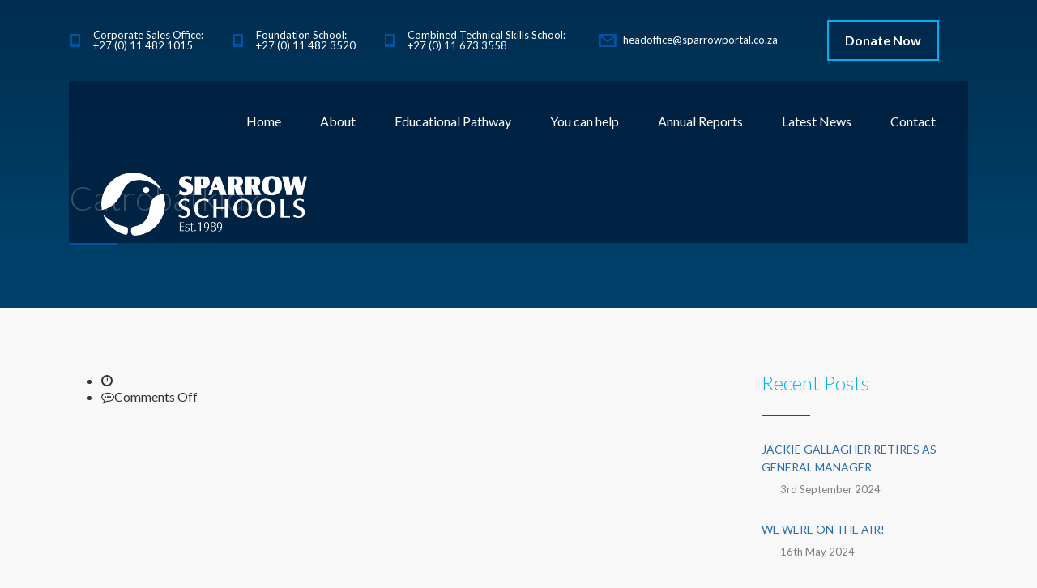

--- FILE ---
content_type: text/html; charset=UTF-8
request_url: https://sparrowschools.co.za/stm_media_gallery_category/catrobatkidz/
body_size: 57114
content:
<!DOCTYPE html>
<html dir="ltr" lang="en-ZA" prefix="og: https://ogp.me/ns#" class="no-js">
<head>
	<meta charset="UTF-8">
	<meta http-equiv="X-UA-Compatible" content="IE=edge">
	<meta name="viewport" content="width=device-width, initial-scale=1, user-scalable=0">
	<link rel="profile" href="http://gmpg.org/xfn/11">
	<link rel="pingback" href="https://sparrowschools.co.za/xmlrpc.php">

	<title>Catrobatkidz | Sparrow Schools</title>
	<style>img:is([sizes="auto" i], [sizes^="auto," i]) { contain-intrinsic-size: 3000px 1500px }</style>
	
		<!-- All in One SEO 4.8.7 - aioseo.com -->
	<meta name="robots" content="max-image-preview:large" />
	<link rel="canonical" href="https://sparrowschools.co.za/stm_media_gallery_category/catrobatkidz/" />
	<meta name="generator" content="All in One SEO (AIOSEO) 4.8.7" />
		<script type="application/ld+json" class="aioseo-schema">
			{"@context":"https:\/\/schema.org","@graph":[{"@type":"BreadcrumbList","@id":"https:\/\/sparrowschools.co.za\/stm_media_gallery_category\/catrobatkidz\/#breadcrumblist","itemListElement":[{"@type":"ListItem","@id":"https:\/\/sparrowschools.co.za#listItem","position":1,"name":"Home","item":"https:\/\/sparrowschools.co.za","nextItem":{"@type":"ListItem","@id":"https:\/\/sparrowschools.co.za\/stm_media_gallery_category\/catrobatkidz\/#listItem","name":"Catrobatkidz"}},{"@type":"ListItem","@id":"https:\/\/sparrowschools.co.za\/stm_media_gallery_category\/catrobatkidz\/#listItem","position":2,"name":"Catrobatkidz","previousItem":{"@type":"ListItem","@id":"https:\/\/sparrowschools.co.za#listItem","name":"Home"}}]},{"@type":"CollectionPage","@id":"https:\/\/sparrowschools.co.za\/stm_media_gallery_category\/catrobatkidz\/#collectionpage","url":"https:\/\/sparrowschools.co.za\/stm_media_gallery_category\/catrobatkidz\/","name":"Catrobatkidz | Sparrow Schools","inLanguage":"en-ZA","isPartOf":{"@id":"https:\/\/sparrowschools.co.za\/#website"},"breadcrumb":{"@id":"https:\/\/sparrowschools.co.za\/stm_media_gallery_category\/catrobatkidz\/#breadcrumblist"}},{"@type":"Organization","@id":"https:\/\/sparrowschools.co.za\/#organization","name":"Sparrow Schools","description":"Roots to Grow, Wings to Fly","url":"https:\/\/sparrowschools.co.za\/"},{"@type":"WebSite","@id":"https:\/\/sparrowschools.co.za\/#website","url":"https:\/\/sparrowschools.co.za\/","name":"Sparrow Schools","description":"Roots to Grow, Wings to Fly","inLanguage":"en-ZA","publisher":{"@id":"https:\/\/sparrowschools.co.za\/#organization"}}]}
		</script>
		<!-- All in One SEO -->

<link rel='dns-prefetch' href='//fonts.googleapis.com' />
<link rel="alternate" type="application/rss+xml" title="Sparrow Schools &raquo; Feed" href="https://sparrowschools.co.za/feed/" />
<link rel="alternate" type="application/rss+xml" title="Sparrow Schools &raquo; Comments Feed" href="https://sparrowschools.co.za/comments/feed/" />
<link rel="alternate" type="application/rss+xml" title="Sparrow Schools &raquo; Catrobatkidz Categories Feed" href="https://sparrowschools.co.za/stm_media_gallery_category/catrobatkidz/feed/" />
<script type="text/javascript">
/* <![CDATA[ */
window._wpemojiSettings = {"baseUrl":"https:\/\/s.w.org\/images\/core\/emoji\/16.0.1\/72x72\/","ext":".png","svgUrl":"https:\/\/s.w.org\/images\/core\/emoji\/16.0.1\/svg\/","svgExt":".svg","source":{"concatemoji":"https:\/\/sparrowschools.co.za\/wp-includes\/js\/wp-emoji-release.min.js?ver=6.8.3"}};
/*! This file is auto-generated */
!function(s,n){var o,i,e;function c(e){try{var t={supportTests:e,timestamp:(new Date).valueOf()};sessionStorage.setItem(o,JSON.stringify(t))}catch(e){}}function p(e,t,n){e.clearRect(0,0,e.canvas.width,e.canvas.height),e.fillText(t,0,0);var t=new Uint32Array(e.getImageData(0,0,e.canvas.width,e.canvas.height).data),a=(e.clearRect(0,0,e.canvas.width,e.canvas.height),e.fillText(n,0,0),new Uint32Array(e.getImageData(0,0,e.canvas.width,e.canvas.height).data));return t.every(function(e,t){return e===a[t]})}function u(e,t){e.clearRect(0,0,e.canvas.width,e.canvas.height),e.fillText(t,0,0);for(var n=e.getImageData(16,16,1,1),a=0;a<n.data.length;a++)if(0!==n.data[a])return!1;return!0}function f(e,t,n,a){switch(t){case"flag":return n(e,"\ud83c\udff3\ufe0f\u200d\u26a7\ufe0f","\ud83c\udff3\ufe0f\u200b\u26a7\ufe0f")?!1:!n(e,"\ud83c\udde8\ud83c\uddf6","\ud83c\udde8\u200b\ud83c\uddf6")&&!n(e,"\ud83c\udff4\udb40\udc67\udb40\udc62\udb40\udc65\udb40\udc6e\udb40\udc67\udb40\udc7f","\ud83c\udff4\u200b\udb40\udc67\u200b\udb40\udc62\u200b\udb40\udc65\u200b\udb40\udc6e\u200b\udb40\udc67\u200b\udb40\udc7f");case"emoji":return!a(e,"\ud83e\udedf")}return!1}function g(e,t,n,a){var r="undefined"!=typeof WorkerGlobalScope&&self instanceof WorkerGlobalScope?new OffscreenCanvas(300,150):s.createElement("canvas"),o=r.getContext("2d",{willReadFrequently:!0}),i=(o.textBaseline="top",o.font="600 32px Arial",{});return e.forEach(function(e){i[e]=t(o,e,n,a)}),i}function t(e){var t=s.createElement("script");t.src=e,t.defer=!0,s.head.appendChild(t)}"undefined"!=typeof Promise&&(o="wpEmojiSettingsSupports",i=["flag","emoji"],n.supports={everything:!0,everythingExceptFlag:!0},e=new Promise(function(e){s.addEventListener("DOMContentLoaded",e,{once:!0})}),new Promise(function(t){var n=function(){try{var e=JSON.parse(sessionStorage.getItem(o));if("object"==typeof e&&"number"==typeof e.timestamp&&(new Date).valueOf()<e.timestamp+604800&&"object"==typeof e.supportTests)return e.supportTests}catch(e){}return null}();if(!n){if("undefined"!=typeof Worker&&"undefined"!=typeof OffscreenCanvas&&"undefined"!=typeof URL&&URL.createObjectURL&&"undefined"!=typeof Blob)try{var e="postMessage("+g.toString()+"("+[JSON.stringify(i),f.toString(),p.toString(),u.toString()].join(",")+"));",a=new Blob([e],{type:"text/javascript"}),r=new Worker(URL.createObjectURL(a),{name:"wpTestEmojiSupports"});return void(r.onmessage=function(e){c(n=e.data),r.terminate(),t(n)})}catch(e){}c(n=g(i,f,p,u))}t(n)}).then(function(e){for(var t in e)n.supports[t]=e[t],n.supports.everything=n.supports.everything&&n.supports[t],"flag"!==t&&(n.supports.everythingExceptFlag=n.supports.everythingExceptFlag&&n.supports[t]);n.supports.everythingExceptFlag=n.supports.everythingExceptFlag&&!n.supports.flag,n.DOMReady=!1,n.readyCallback=function(){n.DOMReady=!0}}).then(function(){return e}).then(function(){var e;n.supports.everything||(n.readyCallback(),(e=n.source||{}).concatemoji?t(e.concatemoji):e.wpemoji&&e.twemoji&&(t(e.twemoji),t(e.wpemoji)))}))}((window,document),window._wpemojiSettings);
/* ]]> */
</script>
<link rel='stylesheet' id='sbi_styles-css' href='https://sparrowschools.co.za/wp-content/plugins/instagram-feed/css/sbi-styles.min.css?ver=6.9.1' type='text/css' media='all' />
<style id='wp-emoji-styles-inline-css' type='text/css'>

	img.wp-smiley, img.emoji {
		display: inline !important;
		border: none !important;
		box-shadow: none !important;
		height: 1em !important;
		width: 1em !important;
		margin: 0 0.07em !important;
		vertical-align: -0.1em !important;
		background: none !important;
		padding: 0 !important;
	}
</style>
<link rel='stylesheet' id='wp-block-library-css' href='https://sparrowschools.co.za/wp-includes/css/dist/block-library/style.min.css?ver=6.8.3' type='text/css' media='all' />
<style id='classic-theme-styles-inline-css' type='text/css'>
/*! This file is auto-generated */
.wp-block-button__link{color:#fff;background-color:#32373c;border-radius:9999px;box-shadow:none;text-decoration:none;padding:calc(.667em + 2px) calc(1.333em + 2px);font-size:1.125em}.wp-block-file__button{background:#32373c;color:#fff;text-decoration:none}
</style>
<style id='global-styles-inline-css' type='text/css'>
:root{--wp--preset--aspect-ratio--square: 1;--wp--preset--aspect-ratio--4-3: 4/3;--wp--preset--aspect-ratio--3-4: 3/4;--wp--preset--aspect-ratio--3-2: 3/2;--wp--preset--aspect-ratio--2-3: 2/3;--wp--preset--aspect-ratio--16-9: 16/9;--wp--preset--aspect-ratio--9-16: 9/16;--wp--preset--color--black: #000000;--wp--preset--color--cyan-bluish-gray: #abb8c3;--wp--preset--color--white: #ffffff;--wp--preset--color--pale-pink: #f78da7;--wp--preset--color--vivid-red: #cf2e2e;--wp--preset--color--luminous-vivid-orange: #ff6900;--wp--preset--color--luminous-vivid-amber: #fcb900;--wp--preset--color--light-green-cyan: #7bdcb5;--wp--preset--color--vivid-green-cyan: #00d084;--wp--preset--color--pale-cyan-blue: #8ed1fc;--wp--preset--color--vivid-cyan-blue: #0693e3;--wp--preset--color--vivid-purple: #9b51e0;--wp--preset--gradient--vivid-cyan-blue-to-vivid-purple: linear-gradient(135deg,rgba(6,147,227,1) 0%,rgb(155,81,224) 100%);--wp--preset--gradient--light-green-cyan-to-vivid-green-cyan: linear-gradient(135deg,rgb(122,220,180) 0%,rgb(0,208,130) 100%);--wp--preset--gradient--luminous-vivid-amber-to-luminous-vivid-orange: linear-gradient(135deg,rgba(252,185,0,1) 0%,rgba(255,105,0,1) 100%);--wp--preset--gradient--luminous-vivid-orange-to-vivid-red: linear-gradient(135deg,rgba(255,105,0,1) 0%,rgb(207,46,46) 100%);--wp--preset--gradient--very-light-gray-to-cyan-bluish-gray: linear-gradient(135deg,rgb(238,238,238) 0%,rgb(169,184,195) 100%);--wp--preset--gradient--cool-to-warm-spectrum: linear-gradient(135deg,rgb(74,234,220) 0%,rgb(151,120,209) 20%,rgb(207,42,186) 40%,rgb(238,44,130) 60%,rgb(251,105,98) 80%,rgb(254,248,76) 100%);--wp--preset--gradient--blush-light-purple: linear-gradient(135deg,rgb(255,206,236) 0%,rgb(152,150,240) 100%);--wp--preset--gradient--blush-bordeaux: linear-gradient(135deg,rgb(254,205,165) 0%,rgb(254,45,45) 50%,rgb(107,0,62) 100%);--wp--preset--gradient--luminous-dusk: linear-gradient(135deg,rgb(255,203,112) 0%,rgb(199,81,192) 50%,rgb(65,88,208) 100%);--wp--preset--gradient--pale-ocean: linear-gradient(135deg,rgb(255,245,203) 0%,rgb(182,227,212) 50%,rgb(51,167,181) 100%);--wp--preset--gradient--electric-grass: linear-gradient(135deg,rgb(202,248,128) 0%,rgb(113,206,126) 100%);--wp--preset--gradient--midnight: linear-gradient(135deg,rgb(2,3,129) 0%,rgb(40,116,252) 100%);--wp--preset--font-size--small: 13px;--wp--preset--font-size--medium: 20px;--wp--preset--font-size--large: 36px;--wp--preset--font-size--x-large: 42px;--wp--preset--spacing--20: 0.44rem;--wp--preset--spacing--30: 0.67rem;--wp--preset--spacing--40: 1rem;--wp--preset--spacing--50: 1.5rem;--wp--preset--spacing--60: 2.25rem;--wp--preset--spacing--70: 3.38rem;--wp--preset--spacing--80: 5.06rem;--wp--preset--shadow--natural: 6px 6px 9px rgba(0, 0, 0, 0.2);--wp--preset--shadow--deep: 12px 12px 50px rgba(0, 0, 0, 0.4);--wp--preset--shadow--sharp: 6px 6px 0px rgba(0, 0, 0, 0.2);--wp--preset--shadow--outlined: 6px 6px 0px -3px rgba(255, 255, 255, 1), 6px 6px rgba(0, 0, 0, 1);--wp--preset--shadow--crisp: 6px 6px 0px rgba(0, 0, 0, 1);}:where(.is-layout-flex){gap: 0.5em;}:where(.is-layout-grid){gap: 0.5em;}body .is-layout-flex{display: flex;}.is-layout-flex{flex-wrap: wrap;align-items: center;}.is-layout-flex > :is(*, div){margin: 0;}body .is-layout-grid{display: grid;}.is-layout-grid > :is(*, div){margin: 0;}:where(.wp-block-columns.is-layout-flex){gap: 2em;}:where(.wp-block-columns.is-layout-grid){gap: 2em;}:where(.wp-block-post-template.is-layout-flex){gap: 1.25em;}:where(.wp-block-post-template.is-layout-grid){gap: 1.25em;}.has-black-color{color: var(--wp--preset--color--black) !important;}.has-cyan-bluish-gray-color{color: var(--wp--preset--color--cyan-bluish-gray) !important;}.has-white-color{color: var(--wp--preset--color--white) !important;}.has-pale-pink-color{color: var(--wp--preset--color--pale-pink) !important;}.has-vivid-red-color{color: var(--wp--preset--color--vivid-red) !important;}.has-luminous-vivid-orange-color{color: var(--wp--preset--color--luminous-vivid-orange) !important;}.has-luminous-vivid-amber-color{color: var(--wp--preset--color--luminous-vivid-amber) !important;}.has-light-green-cyan-color{color: var(--wp--preset--color--light-green-cyan) !important;}.has-vivid-green-cyan-color{color: var(--wp--preset--color--vivid-green-cyan) !important;}.has-pale-cyan-blue-color{color: var(--wp--preset--color--pale-cyan-blue) !important;}.has-vivid-cyan-blue-color{color: var(--wp--preset--color--vivid-cyan-blue) !important;}.has-vivid-purple-color{color: var(--wp--preset--color--vivid-purple) !important;}.has-black-background-color{background-color: var(--wp--preset--color--black) !important;}.has-cyan-bluish-gray-background-color{background-color: var(--wp--preset--color--cyan-bluish-gray) !important;}.has-white-background-color{background-color: var(--wp--preset--color--white) !important;}.has-pale-pink-background-color{background-color: var(--wp--preset--color--pale-pink) !important;}.has-vivid-red-background-color{background-color: var(--wp--preset--color--vivid-red) !important;}.has-luminous-vivid-orange-background-color{background-color: var(--wp--preset--color--luminous-vivid-orange) !important;}.has-luminous-vivid-amber-background-color{background-color: var(--wp--preset--color--luminous-vivid-amber) !important;}.has-light-green-cyan-background-color{background-color: var(--wp--preset--color--light-green-cyan) !important;}.has-vivid-green-cyan-background-color{background-color: var(--wp--preset--color--vivid-green-cyan) !important;}.has-pale-cyan-blue-background-color{background-color: var(--wp--preset--color--pale-cyan-blue) !important;}.has-vivid-cyan-blue-background-color{background-color: var(--wp--preset--color--vivid-cyan-blue) !important;}.has-vivid-purple-background-color{background-color: var(--wp--preset--color--vivid-purple) !important;}.has-black-border-color{border-color: var(--wp--preset--color--black) !important;}.has-cyan-bluish-gray-border-color{border-color: var(--wp--preset--color--cyan-bluish-gray) !important;}.has-white-border-color{border-color: var(--wp--preset--color--white) !important;}.has-pale-pink-border-color{border-color: var(--wp--preset--color--pale-pink) !important;}.has-vivid-red-border-color{border-color: var(--wp--preset--color--vivid-red) !important;}.has-luminous-vivid-orange-border-color{border-color: var(--wp--preset--color--luminous-vivid-orange) !important;}.has-luminous-vivid-amber-border-color{border-color: var(--wp--preset--color--luminous-vivid-amber) !important;}.has-light-green-cyan-border-color{border-color: var(--wp--preset--color--light-green-cyan) !important;}.has-vivid-green-cyan-border-color{border-color: var(--wp--preset--color--vivid-green-cyan) !important;}.has-pale-cyan-blue-border-color{border-color: var(--wp--preset--color--pale-cyan-blue) !important;}.has-vivid-cyan-blue-border-color{border-color: var(--wp--preset--color--vivid-cyan-blue) !important;}.has-vivid-purple-border-color{border-color: var(--wp--preset--color--vivid-purple) !important;}.has-vivid-cyan-blue-to-vivid-purple-gradient-background{background: var(--wp--preset--gradient--vivid-cyan-blue-to-vivid-purple) !important;}.has-light-green-cyan-to-vivid-green-cyan-gradient-background{background: var(--wp--preset--gradient--light-green-cyan-to-vivid-green-cyan) !important;}.has-luminous-vivid-amber-to-luminous-vivid-orange-gradient-background{background: var(--wp--preset--gradient--luminous-vivid-amber-to-luminous-vivid-orange) !important;}.has-luminous-vivid-orange-to-vivid-red-gradient-background{background: var(--wp--preset--gradient--luminous-vivid-orange-to-vivid-red) !important;}.has-very-light-gray-to-cyan-bluish-gray-gradient-background{background: var(--wp--preset--gradient--very-light-gray-to-cyan-bluish-gray) !important;}.has-cool-to-warm-spectrum-gradient-background{background: var(--wp--preset--gradient--cool-to-warm-spectrum) !important;}.has-blush-light-purple-gradient-background{background: var(--wp--preset--gradient--blush-light-purple) !important;}.has-blush-bordeaux-gradient-background{background: var(--wp--preset--gradient--blush-bordeaux) !important;}.has-luminous-dusk-gradient-background{background: var(--wp--preset--gradient--luminous-dusk) !important;}.has-pale-ocean-gradient-background{background: var(--wp--preset--gradient--pale-ocean) !important;}.has-electric-grass-gradient-background{background: var(--wp--preset--gradient--electric-grass) !important;}.has-midnight-gradient-background{background: var(--wp--preset--gradient--midnight) !important;}.has-small-font-size{font-size: var(--wp--preset--font-size--small) !important;}.has-medium-font-size{font-size: var(--wp--preset--font-size--medium) !important;}.has-large-font-size{font-size: var(--wp--preset--font-size--large) !important;}.has-x-large-font-size{font-size: var(--wp--preset--font-size--x-large) !important;}
:where(.wp-block-post-template.is-layout-flex){gap: 1.25em;}:where(.wp-block-post-template.is-layout-grid){gap: 1.25em;}
:where(.wp-block-columns.is-layout-flex){gap: 2em;}:where(.wp-block-columns.is-layout-grid){gap: 2em;}
:root :where(.wp-block-pullquote){font-size: 1.5em;line-height: 1.6;}
</style>
<link rel='stylesheet' id='contact-form-7-css' href='https://sparrowschools.co.za/wp-content/plugins/contact-form-7/includes/css/styles.css?ver=6.1.1' type='text/css' media='all' />
<link rel='stylesheet' id='timetable_sf_style-css' href='https://sparrowschools.co.za/wp-content/plugins/timetable/style/superfish.css?ver=6.8.3' type='text/css' media='all' />
<link rel='stylesheet' id='timetable_gtip2_style-css' href='https://sparrowschools.co.za/wp-content/plugins/timetable/style/jquery.qtip.css?ver=6.8.3' type='text/css' media='all' />
<link rel='stylesheet' id='timetable_style-css' href='https://sparrowschools.co.za/wp-content/plugins/timetable/style/style.css?ver=6.8.3' type='text/css' media='all' />
<link rel='stylesheet' id='timetable_event_template-css' href='https://sparrowschools.co.za/wp-content/plugins/timetable/style/event_template.css?ver=6.8.3' type='text/css' media='all' />
<link rel='stylesheet' id='timetable_responsive_style-css' href='https://sparrowschools.co.za/wp-content/plugins/timetable/style/responsive.css?ver=6.8.3' type='text/css' media='all' />
<link rel='stylesheet' id='timetable_font_lato-css' href='//fonts.googleapis.com/css?family=Lato%3A400%2C700&#038;ver=6.8.3' type='text/css' media='all' />
<link rel='stylesheet' id='font-awesome-css' href='https://sparrowschools.co.za/wp-content/themes/smarty/assets/fonts/font-awesome/css/font-awesome.min.css?ver=1768852810' type='text/css' media='all' />
<link rel='stylesheet' id='unlimited-timeline-css-css' href='https://sparrowschools.co.za/wp-content/plugins/unlimited-timeline/css/style.css?ver=6.8.3' type='text/css' media='all' />
<style id='woocommerce-inline-inline-css' type='text/css'>
.woocommerce form .form-row .required { visibility: visible; }
</style>
<link rel='stylesheet' id='brands-styles-css' href='https://sparrowschools.co.za/wp-content/plugins/woocommerce/assets/css/brands.css?ver=10.1.2' type='text/css' media='all' />
<link rel='stylesheet' id='stm-fonts-css' href='https://fonts.googleapis.com/css?family=Lato%3A400%2C100%2C100italic%2C300%2C300italic%2C400italic%2C700%2C700italic%2C900%2C900italic&#038;subset=latin%2Clatin-ext' type='text/css' media='all' />
<link rel='stylesheet' id='bootstrap-css' href='https://sparrowschools.co.za/wp-content/themes/smarty/assets/css/bootstrap.min.css?ver=1768852810' type='text/css' media='all' />
<link rel='stylesheet' id='stm-icon-css' href='https://sparrowschools.co.za/wp-content/themes/smarty/assets/fonts/stm-icon/style.css?ver=1768852810' type='text/css' media='all' />
<link rel='stylesheet' id='stm-select2-css' href='https://sparrowschools.co.za/wp-content/themes/smarty/assets/js/vendor/select2/css/select2.min.css?ver=1768852810' type='text/css' media='all' />
<link rel='stylesheet' id='stm-skin-custom-css' href='https://sparrowschools.co.za/wp-content/uploads/stm_uploads/skin-custom.css?ver=1768852810' type='text/css' media='all' />
<link rel='stylesheet' id='stm-style-css' href='https://sparrowschools.co.za/wp-content/themes/smarty-child/style.css?ver=1768852810' type='text/css' media='all' />
<link rel='stylesheet' id='dflip-style-css' href='https://sparrowschools.co.za/wp-content/plugins/3d-flipbook-dflip-lite/assets/css/dflip.min.css?ver=2.3.75' type='text/css' media='all' />
<script type="text/javascript" src="https://sparrowschools.co.za/wp-includes/js/jquery/jquery.min.js?ver=3.7.1" id="jquery-core-js"></script>
<script type="text/javascript" src="https://sparrowschools.co.za/wp-includes/js/jquery/jquery-migrate.min.js?ver=3.4.1" id="jquery-migrate-js"></script>
<script type="text/javascript" id="ajax-loadmore-js-extra">
/* <![CDATA[ */
var loadmore_ajax = {"ajaxurl":"https:\/\/sparrowschools.co.za\/wp-admin\/admin-ajax.php","query_vars":"1","current_url":"https:\/\/sparrowschools.co.za\/stm_media_gallery_category\/catrobatkidz"};
/* ]]> */
</script>
<script type="text/javascript" src="https://sparrowschools.co.za/wp-content/plugins/unlimited-timeline/js/ajax.js?ver=6.8.3" id="ajax-loadmore-js"></script>
<script type="text/javascript" src="https://sparrowschools.co.za/wp-content/plugins/woocommerce/assets/js/jquery-blockui/jquery.blockUI.min.js?ver=2.7.0-wc.10.1.2" id="jquery-blockui-js" data-wp-strategy="defer"></script>
<script type="text/javascript" id="wc-add-to-cart-js-extra">
/* <![CDATA[ */
var wc_add_to_cart_params = {"ajax_url":"\/wp-admin\/admin-ajax.php","wc_ajax_url":"\/?wc-ajax=%%endpoint%%","i18n_view_cart":"View basket","cart_url":"https:\/\/sparrowschools.co.za","is_cart":"","cart_redirect_after_add":"no"};
/* ]]> */
</script>
<script type="text/javascript" src="https://sparrowschools.co.za/wp-content/plugins/woocommerce/assets/js/frontend/add-to-cart.min.js?ver=10.1.2" id="wc-add-to-cart-js" data-wp-strategy="defer"></script>
<script type="text/javascript" src="https://sparrowschools.co.za/wp-content/plugins/woocommerce/assets/js/js-cookie/js.cookie.min.js?ver=2.1.4-wc.10.1.2" id="js-cookie-js" defer="defer" data-wp-strategy="defer"></script>
<script type="text/javascript" id="woocommerce-js-extra">
/* <![CDATA[ */
var woocommerce_params = {"ajax_url":"\/wp-admin\/admin-ajax.php","wc_ajax_url":"\/?wc-ajax=%%endpoint%%","i18n_password_show":"Show password","i18n_password_hide":"Hide password"};
/* ]]> */
</script>
<script type="text/javascript" src="https://sparrowschools.co.za/wp-content/plugins/woocommerce/assets/js/frontend/woocommerce.min.js?ver=10.1.2" id="woocommerce-js" defer="defer" data-wp-strategy="defer"></script>
<script type="text/javascript" src="https://sparrowschools.co.za/wp-content/plugins/js_composer/assets/js/vendors/woocommerce-add-to-cart.js?ver=6.7.0" id="vc_woocommerce-add-to-cart-js-js"></script>
<link rel="https://api.w.org/" href="https://sparrowschools.co.za/wp-json/" /><link rel="EditURI" type="application/rsd+xml" title="RSD" href="https://sparrowschools.co.za/xmlrpc.php?rsd" />
<meta name="generator" content="WordPress 6.8.3" />
<meta name="generator" content="WooCommerce 10.1.2" />
<script type="text/javascript">window.wp_data = {"ajax_url":"https:\/\/sparrowschools.co.za\/wp-admin\/admin-ajax.php","is_mobile":false,"load_meal":"e201e30c11","review_status":"82a1dfd597"};</script>	<noscript><style>.woocommerce-product-gallery{ opacity: 1 !important; }</style></noscript>
	<meta name="generator" content="Powered by WPBakery Page Builder - drag and drop page builder for WordPress."/>
<meta name="generator" content="Powered by Slider Revolution 6.7.37 - responsive, Mobile-Friendly Slider Plugin for WordPress with comfortable drag and drop interface." />
<link rel="icon" href="https://sparrowschools.co.za/wp-content/uploads/2023/10/cropped-Logo-32x32.png" sizes="32x32" />
<link rel="icon" href="https://sparrowschools.co.za/wp-content/uploads/2023/10/cropped-Logo-192x192.png" sizes="192x192" />
<link rel="apple-touch-icon" href="https://sparrowschools.co.za/wp-content/uploads/2023/10/cropped-Logo-180x180.png" />
<meta name="msapplication-TileImage" content="https://sparrowschools.co.za/wp-content/uploads/2023/10/cropped-Logo-270x270.png" />
<script>function setREVStartSize(e){
			//window.requestAnimationFrame(function() {
				window.RSIW = window.RSIW===undefined ? window.innerWidth : window.RSIW;
				window.RSIH = window.RSIH===undefined ? window.innerHeight : window.RSIH;
				try {
					var pw = document.getElementById(e.c).parentNode.offsetWidth,
						newh;
					pw = pw===0 || isNaN(pw) || (e.l=="fullwidth" || e.layout=="fullwidth") ? window.RSIW : pw;
					e.tabw = e.tabw===undefined ? 0 : parseInt(e.tabw);
					e.thumbw = e.thumbw===undefined ? 0 : parseInt(e.thumbw);
					e.tabh = e.tabh===undefined ? 0 : parseInt(e.tabh);
					e.thumbh = e.thumbh===undefined ? 0 : parseInt(e.thumbh);
					e.tabhide = e.tabhide===undefined ? 0 : parseInt(e.tabhide);
					e.thumbhide = e.thumbhide===undefined ? 0 : parseInt(e.thumbhide);
					e.mh = e.mh===undefined || e.mh=="" || e.mh==="auto" ? 0 : parseInt(e.mh,0);
					if(e.layout==="fullscreen" || e.l==="fullscreen")
						newh = Math.max(e.mh,window.RSIH);
					else{
						e.gw = Array.isArray(e.gw) ? e.gw : [e.gw];
						for (var i in e.rl) if (e.gw[i]===undefined || e.gw[i]===0) e.gw[i] = e.gw[i-1];
						e.gh = e.el===undefined || e.el==="" || (Array.isArray(e.el) && e.el.length==0)? e.gh : e.el;
						e.gh = Array.isArray(e.gh) ? e.gh : [e.gh];
						for (var i in e.rl) if (e.gh[i]===undefined || e.gh[i]===0) e.gh[i] = e.gh[i-1];
											
						var nl = new Array(e.rl.length),
							ix = 0,
							sl;
						e.tabw = e.tabhide>=pw ? 0 : e.tabw;
						e.thumbw = e.thumbhide>=pw ? 0 : e.thumbw;
						e.tabh = e.tabhide>=pw ? 0 : e.tabh;
						e.thumbh = e.thumbhide>=pw ? 0 : e.thumbh;
						for (var i in e.rl) nl[i] = e.rl[i]<window.RSIW ? 0 : e.rl[i];
						sl = nl[0];
						for (var i in nl) if (sl>nl[i] && nl[i]>0) { sl = nl[i]; ix=i;}
						var m = pw>(e.gw[ix]+e.tabw+e.thumbw) ? 1 : (pw-(e.tabw+e.thumbw)) / (e.gw[ix]);
						newh =  (e.gh[ix] * m) + (e.tabh + e.thumbh);
					}
					var el = document.getElementById(e.c);
					if (el!==null && el) el.style.height = newh+"px";
					el = document.getElementById(e.c+"_wrapper");
					if (el!==null && el) {
						el.style.height = newh+"px";
						el.style.display = "block";
					}
				} catch(e){
					console.log("Failure at Presize of Slider:" + e)
				}
			//});
		  };</script>
		<style type="text/css">
													.list-timeline.ev-center.diamond .timeline-row .timeline-item .in-ct i.firs, 
				.list-timeline.ev-right.diamond .timeline-row .excicle-icon i.thir, 
				.list-timeline.ev-left.diamond .timeline-row .excicle-icon i.firs, 
				.list-timeline.ev-both-side.diamond .timeline-row:nth-child(odd) .excicle-icon i.firs, 
				.list-timeline.ev-both-side.diamond .timeline-row:nth-child(2n) .excicle-icon i.firs,
				.list-timeline.ev-left .timeline-row .excicle-icon i.firs, .list-timeline.ev-both-side .timeline-row:nth-child(odd) .excicle-icon i.firs, .list-timeline.ev-both-side .timeline-row:nth-child(2n) .excicle-icon i.thir,
				.list-timeline .timeline-item .item-bd .date,
				.list-timeline.ev-right .timeline-row .excicle-icon i.thir,
				.list-timeline .timeline-row .timeline-item .event-title i.firs,
				.list-timeline.ev-center .timeline-row .timeline-item i.firs,
				.list-timeline.ex-background-image .timeline-item .event-title a i:before,
				.list-timeline .event-title i{ color:#01B0F2;}
				.timeline-row.loadmore a,
				.list-timeline .timeline-item .read-more-bt{ border-color:#01B0F2}
				.list-timeline.ex-background-image .timeline-row:nth-child(even) .timeline-item .info-details .date,
				.list-timeline.ex-background-image .timeline-row:nth-child(odd) .timeline-item .info-details .date,
				.list-timeline.ev-center.diamond .timeline-row .timeline-item .in-ct i.firs, 
				.list-timeline.ev-right.diamond .timeline-row .excicle-icon i.thir, 
				.list-timeline.ev-left.diamond .timeline-row .excicle-icon i.firs, 
				.list-timeline.ev-both-side.diamond .timeline-row:nth-child(odd) .excicle-icon i.firs, 
				.list-timeline.ev-both-side.diamond .timeline-row:nth-child(2n) .excicle-icon i.firs,
				.list-timeline .timeline-item .read-more-bt:hover,
				.list-timeline.ex-background-image .timeline-item .event-title a i:before,
				.list-timeline.ex-background-image:not(.ev-center) .timeline-item .item-bd .event-title,
				.timeline-row.loadmore a{ background:#01B0F2}
				.list-timeline.ex-background-image .timeline-row .excicle-icon i{ background:rgba(1,176,242, .25)}
				.list-timeline.ex-background-image .timeline-item .in-ct i:before, .list-timeline.ex-background-image .timeline-item .event-title a i:before,
				.list-timeline.ex-background-image.ev-left .timeline-row .excicle-icon i.firs, 
				.list-timeline.ex-background-image.ev-right .timeline-row .excicle-icon i.thir, .list-timeline.ex-background-image.ev-both-side .timeline-row:nth-child(odd) .excicle-icon i.firs, .list-timeline.ex-background-image.ev-both-side .timeline-row:nth-child(2n) .excicle-icon i.thir{ background:#01B0F2}
				@media screen and (max-width: 768px) {
					.list-timeline.ex-background-image.ev-both-side .timeline-row:nth-child(2n) .excicle-icon i.thir{background:rgba(1,176,242, .25)}
					.list-timeline.ev-both-side .timeline-row:nth-child(2n) .excicle-icon i.thir{color:rgba(1,176,242, .25)}
					.list-timeline.ex-background-image.ev-both-side .timeline-row .excicle-icon i.firs{background:#01B0F2}
					.list-timeline.ev-both-side .timeline-row .excicle-icon i.firs:before{ color:#01B0F2}
				}
				@media screen and (min-width: 768px) {
					.list-timeline.ev-both-side.diamond .timeline-row:nth-child(2n) .excicle-icon i.thir{background:#01B0F2; color:#01B0F2;}
				}
					</style>
		<noscript><style> .wpb_animate_when_almost_visible { opacity: 1; }</style></noscript></head>
<body class="archive tax-stm_media_gallery_category term-catrobatkidz term-76 wp-theme-smarty wp-child-theme-smarty-child theme-smarty woocommerce-no-js wpb-js-composer js-comp-ver-6.7.0 vc_responsive">
<div id="wrapper">

	
<div class="header-holder header-holder_view-style_4">
    
<div class="top-bar top-bar_view-style_4">
	<div class="container">
		<div class="top-bar__content">

			
																																		<li class="top-bar__contact top-bar__contact_phone">Corporate Sales Office:<br/><a href="tel:+270114821015">+27 (0) 11 482 1015</a></li>
				 
				 <li class="top-bar__contact top-bar__contact_phone">Foundation School:<br/><a href="tel:+270114823529">+27 (0) 11 482 3520</a></li><li class="top-bar__contact top-bar__contact_phone">Combined Technical Skills School:<br/><a href="tel:+270116733558">+27 (0) 11 673 3558</a></li>
																												<li class="top-bar__contact top-bar__contact_email"><a href="mailto:headoffice@sparrowportal.co.za">headoffice@sparrowportal.co.za</a></li>
																						
									<ul class="top-bar__socials list list_inline list_social-networks_simple">
															<li class="list__item"><a class="list__item-link list__item-link_facebook" href="https://www.facebook.com/sparrowschools/" target="_blank"><i class="fa fa-facebook"></i></a></li>
															<li class="list__item"><a class="list__item-link list__item-link_twitter" href="https://twitter.com/sparrowtrust" target="_blank"><i class="fa fa-twitter"></i></a></li>
															<li class="list__item"><a class="list__item-link list__item-link_instagram" href="https://instagram.com/sparrow_schools" target="_blank"><i class="fa fa-instagram"></i></a></li>
														<a href="/how-you-can-help/donations/" class="TopCTA">Donate Now</a>
						</ul>
					
			
		</div><!-- / top-bar__content -->
	</div><!-- / container -->
</div><!-- / top-bar -->
    <header id="masthead" class="header header_view-style_4">
        <div class="container">
            <div class="header__content">
                <div class="stm-nav stm-nav_type_header"><ul id="header-nav-menu" class="stm-nav__menu stm-nav__menu_type_header"><li id="menu-item-3587" class="menu-item menu-item-type-post_type menu-item-object-page menu-item-home menu-item-3587"><a href="https://sparrowschools.co.za/">Home</a></li>
<li id="menu-item-3588" class="menu-item menu-item-type-post_type menu-item-object-page menu-item-has-children menu-item-3588"><a href="https://sparrowschools.co.za/about-sparrow-schools/">About</a>
<ul class="sub-menu">
	<li id="menu-item-3589" class="menu-item menu-item-type-post_type menu-item-object-page menu-item-3589"><a href="https://sparrowschools.co.za/about-sparrow-schools/history/">History, Mission &#038; Vision</a></li>
	<li id="menu-item-3628" class="menu-item menu-item-type-post_type menu-item-object-page menu-item-3628"><a href="https://sparrowschools.co.za/about-sparrow-schools/values/">Our Values</a></li>
	<li id="menu-item-4275" class="menu-item menu-item-type-post_type menu-item-object-page menu-item-4275"><a href="https://sparrowschools.co.za/about-sparrow-schools/our-sponsors/">Our Partners</a></li>
	<li id="menu-item-3591" class="menu-item menu-item-type-post_type menu-item-object-page menu-item-3591"><a href="https://sparrowschools.co.za/about-sparrow-schools/meet-the-team/">Meet the Team</a></li>
</ul>
</li>
<li id="menu-item-5527" class="menu-item menu-item-type-post_type menu-item-object-page menu-item-has-children menu-item-5527"><a href="https://sparrowschools.co.za/educational-pathway/">Educational Pathway</a>
<ul class="sub-menu">
	<li id="menu-item-5852" class="menu-item menu-item-type-post_type menu-item-object-page menu-item-5852"><a href="https://sparrowschools.co.za/educational-pathway/foundation-school/">Foundation School</a></li>
	<li id="menu-item-3599" class="menu-item menu-item-type-post_type menu-item-object-page menu-item-3599"><a href="https://sparrowschools.co.za/educational-pathway/combined-technical-skills-school/">Combined Technical Skills School</a></li>
	<li id="menu-item-4514" class="menu-item menu-item-type-custom menu-item-object-custom menu-item-has-children menu-item-4514"><a href="#">Learner Support Programmes</a>
	<ul class="sub-menu">
		<li id="menu-item-3618" class="menu-item menu-item-type-post_type menu-item-object-page menu-item-3618"><a href="https://sparrowschools.co.za/educational-pathway/juniorjive/">Junior Jive</a></li>
		<li id="menu-item-3619" class="menu-item menu-item-type-post_type menu-item-object-page menu-item-3619"><a href="https://sparrowschools.co.za/educational-pathway/foundation-school-old/catrobatkidz/">Catrobatkidz</a></li>
		<li id="menu-item-4566" class="menu-item menu-item-type-post_type menu-item-object-page menu-item-4566"><a href="https://sparrowschools.co.za/educational-pathway/link-literacy/">The Link Literacy</a></li>
		<li id="menu-item-5871" class="menu-item menu-item-type-post_type menu-item-object-page menu-item-5871"><a href="https://sparrowschools.co.za/educational-pathway/robotics-coding/">Robotics &#038; Coding Launch at our Schools</a></li>
		<li id="menu-item-5703" class="menu-item menu-item-type-post_type menu-item-object-page menu-item-5703"><a href="https://sparrowschools.co.za/educational-pathway/phono-graphix/">Phono-Graphix</a></li>
	</ul>
</li>
</ul>
</li>
<li id="menu-item-3613" class="menu-item menu-item-type-post_type menu-item-object-page menu-item-has-children menu-item-3613"><a href="https://sparrowschools.co.za/how-you-can-help/">You can help</a>
<ul class="sub-menu">
	<li id="menu-item-3614" class="menu-item menu-item-type-post_type menu-item-object-page menu-item-3614"><a href="https://sparrowschools.co.za/how-you-can-help/donations/">Donations</a></li>
	<li id="menu-item-4513" class="menu-item menu-item-type-post_type menu-item-object-page menu-item-4513"><a href="https://sparrowschools.co.za/how-you-can-help/corporate-social-investment-csi/">Corporate Social Investment (CSI)</a></li>
</ul>
</li>
<li id="menu-item-4754" class="menu-item menu-item-type-post_type menu-item-object-page menu-item-4754"><a href="https://sparrowschools.co.za/annual-reports/">Annual Reports</a></li>
<li id="menu-item-5356" class="menu-item menu-item-type-post_type menu-item-object-page menu-item-5356"><a href="https://sparrowschools.co.za/latest-news/">Latest News</a></li>
<li id="menu-item-3625" class="menu-item menu-item-type-post_type menu-item-object-page menu-item-3625"><a href="https://sparrowschools.co.za/contact-us/">Contact</a></li>
</ul></div>
                <!-- Logo -->
                                    <a href="https://sparrowschools.co.za/" class="logo"
                       title="Sparrow Schools"><img src="https://sparrowschools.co.za/wp-content/uploads/2023/03/Sparrow-Schools_new-logo_CMYK_2022-2-Copy-09-1.png"
                                                                      alt="Logo"></a>
                            </div><!-- /header__content -->
        </div><!-- /container -->
    </header><!-- /header -->

    <!-- Mobile - Top Bar -->
    <div class="top-bar-mobile">
        
            </div><!-- /top-bar-mobile -->

    <!-- Mobile - Header -->
    <div class="header-mobile">
        <div class="header-mobile__logo">
                            <a href="https://sparrowschools.co.za/" class="logo"
                   title="Sparrow Schools"><img src="https://sparrowschools.co.za/wp-content/uploads/2023/03/Sparrow-Schools_new-logo_CMYK_2022-2-Copy-09-1.png"
                                                                  alt="Logo"></a>
                        <div class="header-mobile__nav-control">
                <span class="header-mobile__control-line"></span>
            </div>
        </div><!-- /header-mobile__logo -->

        <div class="stm-nav stm-nav_type_mobile-header"><ul id="header-mobile-nav-menu" class="stm-nav__menu stm-nav__menu_type_mobile-header"><li class="menu-item menu-item-type-post_type menu-item-object-page menu-item-home menu-item-3587"><a href="https://sparrowschools.co.za/">Home</a></li>
<li class="menu-item menu-item-type-post_type menu-item-object-page menu-item-has-children menu-item-3588"><a href="https://sparrowschools.co.za/about-sparrow-schools/">About</a>
<ul class="sub-menu">
	<li class="menu-item menu-item-type-post_type menu-item-object-page menu-item-3589"><a href="https://sparrowschools.co.za/about-sparrow-schools/history/">History, Mission &#038; Vision</a></li>
	<li class="menu-item menu-item-type-post_type menu-item-object-page menu-item-3628"><a href="https://sparrowschools.co.za/about-sparrow-schools/values/">Our Values</a></li>
	<li class="menu-item menu-item-type-post_type menu-item-object-page menu-item-4275"><a href="https://sparrowschools.co.za/about-sparrow-schools/our-sponsors/">Our Partners</a></li>
	<li class="menu-item menu-item-type-post_type menu-item-object-page menu-item-3591"><a href="https://sparrowschools.co.za/about-sparrow-schools/meet-the-team/">Meet the Team</a></li>
</ul>
</li>
<li class="menu-item menu-item-type-post_type menu-item-object-page menu-item-has-children menu-item-5527"><a href="https://sparrowschools.co.za/educational-pathway/">Educational Pathway</a>
<ul class="sub-menu">
	<li class="menu-item menu-item-type-post_type menu-item-object-page menu-item-5852"><a href="https://sparrowschools.co.za/educational-pathway/foundation-school/">Foundation School</a></li>
	<li class="menu-item menu-item-type-post_type menu-item-object-page menu-item-3599"><a href="https://sparrowschools.co.za/educational-pathway/combined-technical-skills-school/">Combined Technical Skills School</a></li>
	<li class="menu-item menu-item-type-custom menu-item-object-custom menu-item-has-children menu-item-4514"><a href="#">Learner Support Programmes</a>
	<ul class="sub-menu">
		<li class="menu-item menu-item-type-post_type menu-item-object-page menu-item-3618"><a href="https://sparrowschools.co.za/educational-pathway/juniorjive/">Junior Jive</a></li>
		<li class="menu-item menu-item-type-post_type menu-item-object-page menu-item-3619"><a href="https://sparrowschools.co.za/educational-pathway/foundation-school-old/catrobatkidz/">Catrobatkidz</a></li>
		<li class="menu-item menu-item-type-post_type menu-item-object-page menu-item-4566"><a href="https://sparrowschools.co.za/educational-pathway/link-literacy/">The Link Literacy</a></li>
		<li class="menu-item menu-item-type-post_type menu-item-object-page menu-item-5871"><a href="https://sparrowschools.co.za/educational-pathway/robotics-coding/">Robotics &#038; Coding Launch at our Schools</a></li>
		<li class="menu-item menu-item-type-post_type menu-item-object-page menu-item-5703"><a href="https://sparrowschools.co.za/educational-pathway/phono-graphix/">Phono-Graphix</a></li>
	</ul>
</li>
</ul>
</li>
<li class="menu-item menu-item-type-post_type menu-item-object-page menu-item-has-children menu-item-3613"><a href="https://sparrowschools.co.za/how-you-can-help/">You can help</a>
<ul class="sub-menu">
	<li class="menu-item menu-item-type-post_type menu-item-object-page menu-item-3614"><a href="https://sparrowschools.co.za/how-you-can-help/donations/">Donations</a></li>
	<li class="menu-item menu-item-type-post_type menu-item-object-page menu-item-4513"><a href="https://sparrowschools.co.za/how-you-can-help/corporate-social-investment-csi/">Corporate Social Investment (CSI)</a></li>
</ul>
</li>
<li class="menu-item menu-item-type-post_type menu-item-object-page menu-item-4754"><a href="https://sparrowschools.co.za/annual-reports/">Annual Reports</a></li>
<li class="menu-item menu-item-type-post_type menu-item-object-page menu-item-5356"><a href="https://sparrowschools.co.za/latest-news/">Latest News</a></li>
<li class="menu-item menu-item-type-post_type menu-item-object-page menu-item-3625"><a href="https://sparrowschools.co.za/contact-us/">Contact</a></li>
</ul></div>    </div><!-- /header-mobile -->
</div><!-- /.header-holder -->



	
	<div class="stm-page-head stm-page-head_size_small stm-page-head_color_white" >

		<div class="container">
			<div class="stm-page-head__content">
                									<h1 class="stm-page-head__title " >Catrobatkidz</h1>
				
				<div class="stm-page-head__separator">
					<div class="stm-page-head__separator-line"></div>
				</div>

							</div>
					</div>

					<div class="stm-page-head__overlay" ></div>
			</div>


<style type="text/css">


.footer .copyright {
font-size: 16px;
color: #fff;
text-align:left;
}
.footer_type_default,
footer#colophon {
background: #0054A5 !important;
}
.picture-intro-right{
padding-left: 30px;
padding-right: 30px;
}
.picture-intro-left{
padding-right: 30px;
padding-left: 30px;
}
@media(min-width:768px){
.picture-intro-right{
padding-left: calc(50vw - 360px);
padding-right: 30px;
}
.picture-intro-left{
padding-right: calc(50vw - 360px);
padding-left: 30px;
}}

@media(min-width:1024px){
.picture-intro-right{
padding-left: calc(50vw - 470px);
padding-right: 30px;
}
.picture-intro-left{
padding-right: calc(50vw - 470px);
padding-left: 30px;
}}
@media(min-width:1200px){
.picture-intro-right{
padding-left: calc(50vw - 555px);
padding-right: 30px;
}
.picture-intro-left{
padding-right: calc(50vw - 555px);
padding-left: 30px;
}}
.footer_type_default {
border-top: 7px solid #01B0F2}
footer ul {
list-style:none;
margin-left:-40px}
footer ul li a,
footer ul li a i {
color: #fff;}
footer ul li a:hover {
color: #01B0F2;}
ul.top-bar__socials li {
display: none !important;
}
a.TopCTA {
display: inline-block;
border: 2px solid #01b0f2;
font-size: 16px;
font-weight: 700;
padding: 15px 20px;
margin: 20px 0;
color: #fff;
background-color: rgba(1, 27, 58, 0.25);
}
a.TopCTA:hover {
text-decoration: none;
background-color: #01b0f2;
border: 2px solid #01b0f2;
color: #fff;
}
.top-bar_view-style_4 .top-bar__search .stm-search-form__submit {
height:100%;
vertical-align: middle;
}
	
	</style>
	
<div class="content content_has_sidebar">
	<div class="container">
		<div class="row"><div class="col-md-9 col-sm-12">		<main class="main">
			<div class="stm-posts stm-posts_list">
									<article id="post-" class="">
			<div class="entry-body">
						<div class="entry-details-container">
				<div class="entry-details">
															<ul class="entry-meta">
						<li><i class="fa fa-clock-o"></i><a href=""></a></li>
						<li><i class="fa fa-commenting-o"></i><span>Comments Off<span class="screen-reader-text"> on </span></span></li>
					</ul>
				</div>
			</div>
		</div>
	</article>							</div><!-- /stm-posts stm-posts_list -->
					</main><!-- /main -->
		</div>					<div class="col-md-3 hidden-sm hidden-xs">								<div id="tertiary" class="sidebar sidebar_type_blog" role="complementary">
		<div class="sidebar-inner">
			<div class="widget-area">
				
		<aside id="recent-posts-2" class="widget widget_recent_entries">
		<h4 class="widget__title">Recent Posts</h4>
		<ul>
											<li>
					<a href="https://sparrowschools.co.za/jackie-gallagher-retires-as-general-manager/">Jackie Gallagher Retires as General Manager</a>
											<span class="post-date">3rd September 2024</span>
									</li>
											<li>
					<a href="https://sparrowschools.co.za/we-were-on-the-air/">We were on the air!</a>
											<span class="post-date">16th May 2024</span>
									</li>
											<li>
					<a href="https://sparrowschools.co.za/reflecting-on-south-africas-educational-challenges/">Reflecting on South Africa&#8217;s Educational Challenges</a>
											<span class="post-date">16th May 2024</span>
									</li>
											<li>
					<a href="https://sparrowschools.co.za/robotics-coding-launched-in-march/">Robotics &#038; Coding Launched in March</a>
											<span class="post-date">20th March 2024</span>
									</li>
											<li>
					<a href="https://sparrowschools.co.za/foundation-schools-trip-to-the-rhino-and-lion-nature-reserve/">Bothongo Rhino &#038; Lion Nature Reserve</a>
											<span class="post-date">20th March 2024</span>
									</li>
					</ul>

		</aside>			</div><!-- .widget-area -->
		</div><!-- .sidebar-inner -->
	</div><!-- #tertiary -->
						</div></div>			</div><!-- /сontainer -->
</div><!-- /content -->



	
	<footer id="colophon" class="footer footer_type_default">
		<div class="container">

								<div class="widget-area widget-area_type_footer">
						<div class="row">
															<div class="col-lg-3 col-md-3 col-sm-6 col-xs-12">
									<div id="media_image-2" class="widget widget_footer widget_media_image"><img width="300" height="107" src="https://sparrowschools.co.za/wp-content/uploads/2020/09/logo-est1989-300x107.png" class="image wp-image-4711  attachment-medium size-medium" alt="&quot;sparrow logo&quot;" style="max-width: 100%; height: auto;" decoding="async" loading="lazy" srcset="https://sparrowschools.co.za/wp-content/uploads/2020/09/logo-est1989-300x107.png 300w, https://sparrowschools.co.za/wp-content/uploads/2020/09/logo-est1989.png 338w" sizes="auto, (max-width: 300px) 100vw, 300px" /></div><div id="custom_html-6" class="widget_text widget widget_footer widget_custom_html"><div class="textwidget custom-html-widget"><div style="margin-top:30px">
	<a href="https://www.facebook.com/sparrowschools/" target="_blank"><i class="fa fa-facebook" style="color:#fff"></i></a>&nbsp;&nbsp;&nbsp;&nbsp;&nbsp;&nbsp;&nbsp;&nbsp;&nbsp;&nbsp;&nbsp;&nbsp;<a href="https://twitter.com/sparrowtrust" target="_blank"><i class="fa fa-twitter" style="color:#fff"></i></a>&nbsp;&nbsp;&nbsp;&nbsp;&nbsp;&nbsp;&nbsp;&nbsp;&nbsp;&nbsp;<a href="https://instagram.com/sparrow_schools" target="_blank"><i class="fa fa-instagram" style="color:#fff"></i></a>
</div></div></div>								</div>
															<div class="col-lg-3 col-md-3 col-sm-6 col-xs-12">
									<div id="custom_html-3" class="widget_text widget widget_footer widget_custom_html"><h4 class="widget_title">Education</h4><div class="textwidget custom-html-widget"><ul>
	<li><a href="/education/foundation-school/">Foundation School</a></li>
	<li><a href="/education/combined-technical-skills-school/">Combined Technical Skills School</a></li>
</ul>
</div></div>								</div>
															<div class="col-lg-3 col-md-3 col-sm-6 col-xs-12">
									<div id="custom_html-4" class="widget_text widget widget_footer widget_custom_html"><h4 class="widget_title">How you can help</h4><div class="textwidget custom-html-widget"><ul>
	<li><a href="/how-you-can-help/donations/">Donations</a></li>
	<li><a href="/how-you-can-help/corporate-social-investment-csi/">Corporate Social Investment</a></li>
</ul>
</div></div>								</div>
															<div class="col-lg-3 col-md-3 col-sm-6 col-xs-12">
									<div id="custom_html-5" class="widget_text widget widget_footer widget_custom_html"><h4 class="widget_title">Sparrow FET College</h4><div class="textwidget custom-html-widget">We offer schooling from Foundation to Combined Technical Skills School, all the way through to the FET College.<br>
<a href="https://sparrowfet.co.za" style="color:#01B0F2" target="_blank">Find out more</a></div></div>								</div>
													</div>
					</div>
			
											<div class="copyright"><span style="font-size:16px;text-align:center;color: #fff">Website sponsored with <i class="fa fa-heart"></i> by <a href="https://decisioninc.com">Decision Inc. </a><br /> <br />By accessing, using and/or interacting with Sparrow via its online platforms, such as its website, you consent to processing of your personal information by Sparrow. This processing of personal information will be done according to its POPI Policy.  Should you not consent, you must  stop your interaction with Sparrow on all  platforms.</span></div>
			
		</div>
	</footer><!-- /.footer -->


</div><!-- /Wrapper -->



		<script>
			window.RS_MODULES = window.RS_MODULES || {};
			window.RS_MODULES.modules = window.RS_MODULES.modules || {};
			window.RS_MODULES.waiting = window.RS_MODULES.waiting || [];
			window.RS_MODULES.defered = true;
			window.RS_MODULES.moduleWaiting = window.RS_MODULES.moduleWaiting || {};
			window.RS_MODULES.type = 'compiled';
		</script>
		<script type="speculationrules">
{"prefetch":[{"source":"document","where":{"and":[{"href_matches":"\/*"},{"not":{"href_matches":["\/wp-*.php","\/wp-admin\/*","\/wp-content\/uploads\/*","\/wp-content\/*","\/wp-content\/plugins\/*","\/wp-content\/themes\/smarty-child\/*","\/wp-content\/themes\/smarty\/*","\/*\\?(.+)"]}},{"not":{"selector_matches":"a[rel~=\"nofollow\"]"}},{"not":{"selector_matches":".no-prefetch, .no-prefetch a"}}]},"eagerness":"conservative"}]}
</script>
<!-- Instagram Feed JS -->
<script type="text/javascript">
var sbiajaxurl = "https://sparrowschools.co.za/wp-admin/admin-ajax.php";
</script>
	<script type='text/javascript'>
		(function () {
			var c = document.body.className;
			c = c.replace(/woocommerce-no-js/, 'woocommerce-js');
			document.body.className = c;
		})();
	</script>
	<link rel='stylesheet' id='wc-blocks-style-css' href='https://sparrowschools.co.za/wp-content/plugins/woocommerce/assets/client/blocks/wc-blocks.css?ver=wc-10.1.2' type='text/css' media='all' />
<link rel='stylesheet' id='rs-plugin-settings-css' href='//sparrowschools.co.za/wp-content/plugins/revslider/sr6/assets/css/rs6.css?ver=6.7.37' type='text/css' media='all' />
<style id='rs-plugin-settings-inline-css' type='text/css'>
#rs-demo-id {}
</style>
<script type="text/javascript" src="https://sparrowschools.co.za/wp-includes/js/dist/hooks.min.js?ver=4d63a3d491d11ffd8ac6" id="wp-hooks-js"></script>
<script type="text/javascript" src="https://sparrowschools.co.za/wp-includes/js/dist/i18n.min.js?ver=5e580eb46a90c2b997e6" id="wp-i18n-js"></script>
<script type="text/javascript" id="wp-i18n-js-after">
/* <![CDATA[ */
wp.i18n.setLocaleData( { 'text direction\u0004ltr': [ 'ltr' ] } );
/* ]]> */
</script>
<script type="text/javascript" src="https://sparrowschools.co.za/wp-content/plugins/contact-form-7/includes/swv/js/index.js?ver=6.1.1" id="swv-js"></script>
<script type="text/javascript" id="contact-form-7-js-before">
/* <![CDATA[ */
var wpcf7 = {
    "api": {
        "root": "https:\/\/sparrowschools.co.za\/wp-json\/",
        "namespace": "contact-form-7\/v1"
    }
};
/* ]]> */
</script>
<script type="text/javascript" src="https://sparrowschools.co.za/wp-content/plugins/contact-form-7/includes/js/index.js?ver=6.1.1" id="contact-form-7-js"></script>
<script type="text/javascript" src="//sparrowschools.co.za/wp-content/plugins/revslider/sr6/assets/js/rbtools.min.js?ver=6.7.37" defer async id="tp-tools-js"></script>
<script type="text/javascript" src="//sparrowschools.co.za/wp-content/plugins/revslider/sr6/assets/js/rs6.min.js?ver=6.7.37" defer async id="revmin-js"></script>
<script type="text/javascript" src="https://sparrowschools.co.za/wp-includes/js/jquery/ui/core.min.js?ver=1.13.3" id="jquery-ui-core-js"></script>
<script type="text/javascript" src="https://sparrowschools.co.za/wp-includes/js/jquery/ui/tabs.min.js?ver=1.13.3" id="jquery-ui-tabs-js"></script>
<script type="text/javascript" src="https://sparrowschools.co.za/wp-content/plugins/timetable/js/jquery.qtip.min.js?ver=6.8.3" id="jquery-qtip2-js"></script>
<script type="text/javascript" src="https://sparrowschools.co.za/wp-content/plugins/timetable/js/jquery.ba-bbq.min.js?ver=6.8.3" id="jquery-ba-bqq-js"></script>
<script type="text/javascript" src="https://sparrowschools.co.za/wp-content/plugins/timetable/js/jquery.carouFredSel-6.2.1-packed.js?ver=6.8.3" id="jquery-carouFredSel-js"></script>
<script type="text/javascript" id="timetable_main-js-extra">
/* <![CDATA[ */
var tt_config = [];
tt_config = {"ajaxurl":"https:\/\/sparrowschools.co.za\/wp-admin\/admin-ajax.php"};;
/* ]]> */
</script>
<script type="text/javascript" src="https://sparrowschools.co.za/wp-content/plugins/timetable/js/timetable.js?ver=6.8.3" id="timetable_main-js"></script>
<script type="text/javascript" src="https://sparrowschools.co.za/wp-content/themes/smarty/assets/js/vendor/bootstrap.min.js?ver=1768852810" id="bootstrap-js"></script>
<script type="text/javascript" src="https://sparrowschools.co.za/wp-content/themes/smarty/assets/js/vendor/select2/js/select2.min.js?ver=1768852810" id="stm-select2-js"></script>
<script type="text/javascript" src="https://sparrowschools.co.za/wp-content/themes/smarty/assets/js/custom.js?ver=1768852810" id="stm-custom-js"></script>
<script type="text/javascript" src="https://sparrowschools.co.za/wp-content/plugins/3d-flipbook-dflip-lite/assets/js/dflip.min.js?ver=2.3.75" id="dflip-script-js"></script>
<script type="text/javascript" src="https://sparrowschools.co.za/wp-content/plugins/woocommerce/assets/js/sourcebuster/sourcebuster.min.js?ver=10.1.2" id="sourcebuster-js-js"></script>
<script type="text/javascript" id="wc-order-attribution-js-extra">
/* <![CDATA[ */
var wc_order_attribution = {"params":{"lifetime":1.0e-5,"session":30,"base64":false,"ajaxurl":"https:\/\/sparrowschools.co.za\/wp-admin\/admin-ajax.php","prefix":"wc_order_attribution_","allowTracking":true},"fields":{"source_type":"current.typ","referrer":"current_add.rf","utm_campaign":"current.cmp","utm_source":"current.src","utm_medium":"current.mdm","utm_content":"current.cnt","utm_id":"current.id","utm_term":"current.trm","utm_source_platform":"current.plt","utm_creative_format":"current.fmt","utm_marketing_tactic":"current.tct","session_entry":"current_add.ep","session_start_time":"current_add.fd","session_pages":"session.pgs","session_count":"udata.vst","user_agent":"udata.uag"}};
/* ]]> */
</script>
<script type="text/javascript" src="https://sparrowschools.co.za/wp-content/plugins/woocommerce/assets/js/frontend/order-attribution.min.js?ver=10.1.2" id="wc-order-attribution-js"></script>
        <script data-cfasync="false">
          var dFlipLocation = 'https://sparrowschools.co.za/wp-content/plugins/3d-flipbook-dflip-lite/assets/';
          var dFlipWPGlobal = {"text":{"toggleSound":"Turn on\/off Sound","toggleThumbnails":"Toggle Thumbnails","toggleOutline":"Toggle Outline\/Bookmark","previousPage":"Previous Page","nextPage":"Next Page","toggleFullscreen":"Toggle Fullscreen","zoomIn":"Zoom In","zoomOut":"Zoom Out","toggleHelp":"Toggle Help","singlePageMode":"Single Page Mode","doublePageMode":"Double Page Mode","downloadPDFFile":"Download PDF File","gotoFirstPage":"Goto First Page","gotoLastPage":"Goto Last Page","share":"Share","mailSubject":"I wanted you to see this FlipBook","mailBody":"Check out this site {{url}}","loading":"DearFlip: Loading "},"viewerType":"flipbook","moreControls":"download,pageMode,startPage,endPage,sound","hideControls":"","scrollWheel":"false","backgroundColor":"#777","backgroundImage":"","height":"auto","paddingLeft":"20","paddingRight":"20","controlsPosition":"bottom","duration":800,"soundEnable":"true","enableDownload":"true","showSearchControl":"false","showPrintControl":"false","enableAnnotation":false,"enableAnalytics":"false","webgl":"true","hard":"none","maxTextureSize":"1600","rangeChunkSize":"524288","zoomRatio":1.5,"stiffness":3,"pageMode":"0","singlePageMode":"0","pageSize":"0","autoPlay":"false","autoPlayDuration":5000,"autoPlayStart":"false","linkTarget":"2","sharePrefix":"flipbook-"};
        </script>
      </body>
</html>

--- FILE ---
content_type: text/css
request_url: https://sparrowschools.co.za/wp-content/themes/smarty/assets/fonts/stm-icon/style.css?ver=1768852810
body_size: 6800
content:
@font-face {
  font-family: 'stm-icon';
  src:  url('fonts/stm-icon.eot?ys9qrm');
  src:  url('fonts/stm-icon.eot?ys9qrm#iefix') format('embedded-opentype'),
    url('fonts/stm-icon.ttf?ys9qrm') format('truetype'),
    url('fonts/stm-icon.woff?ys9qrm') format('woff'),
    url('fonts/stm-icon.svg?ys9qrm#stm-icon') format('svg');
  font-weight: normal;
  font-style: normal;
  font-display: block;
}

.stm-icon {
  /* use !important to prevent issues with browser extensions that change fonts */
  font-family: 'stm-icon' !important;
  speak: none;
  font-style: normal;
  font-weight: normal;
  font-variant: normal;
  text-transform: none;
  line-height: 1;

  /* Better Font Rendering =========== */
  -webkit-font-smoothing: antialiased;
  -moz-osx-font-smoothing: grayscale;
}

.stm-icon-toy-kinder:before {
  content: "\e96a";
}
.stm-icon-abc-block-kinder:before {
  content: "\e964";
}
.stm-icon-car-kinder:before {
  content: "\e965";
}
.stm-icon-hanging-toys-kinder:before {
  content: "\e966";
}
.stm-icon-pacifier-kinder:before {
  content: "\e967";
}
.stm-icon-rattle-kinder:before {
  content: "\e969";
}
.stm-icon-heard:before {
  content: "\e960";
}
.stm-icon-key:before {
  content: "\e961";
}
.stm-icon-sunday:before {
  content: "\e962";
}
.stm-icon-teacher:before {
  content: "\e963";
}
.stm-icon-arrow-down:before {
  content: "\e95d";
}
.stm-icon-arrow-l:before {
  content: "\e95e";
}
.stm-icon-arrow-up:before {
  content: "\e95f";
}
.stm-icon-arrow-r:before {
  content: "\e95c";
}
.stm-icon-email:before {
  content: "\e959";
}
.stm-icon-file:before {
  content: "\e95a";
}
.stm-icon-paper-plane:before {
  content: "\e95b";
}
.stm-icon-check2:before {
  content: "\e958";
  color: #ff6682;
}
.stm-icon-attended:before {
  content: "\e956";
  color: #fff;
}
.stm-icon-comment:before {
  content: "\e954";
  color: #fff;
}
.stm-icon-user2:before {
  content: "\e953";
  color: #fd0;
}
.stm-icon-lang_flag:before {
  content: "\e952";
  color: #fd0;
}
.stm-icon-access:before {
  content: "\e913";
  color: #fff;
}
.stm-icon-alarm:before {
  content: "\e957";
  color: #fd0;
}
.stm-icon-apple:before {
  content: "\e937";
  color: #95cc47;
}
.stm-icon-arrow-left:before {
  content: "\e938";
  color: #56509f;
}
.stm-icon-bear:before {
  content: "\e939";
  color: #56509f;
}
.stm-icon-big_bear:before {
  content: "\e93a";
  color: #ffaf40;
}
.stm-icon-bird:before {
  content: "\e93b";
  color: #ff6682;
}
.stm-icon-bricks:before {
  content: "\e93c";
  color: #62abf5;
}
.stm-icon-bricks2:before {
  content: "\e93d";
  color: #f66;
}
.stm-icon-car:before {
  content: "\e93e";
  color: #bd66ff;
}
.stm-icon-doll:before {
  content: "\e93f";
  color: #f66;
}
.stm-icon-duck:before {
  content: "\e940";
  color: #56509f;
}
.stm-icon-fan:before {
  content: "\e941";
  color: #f66;
}
.stm-icon-jam:before {
  content: "\e942";
  color: #f66;
}
.stm-icon-login:before {
  content: "\e943";
  color: #fd0;
}
.stm-icon-loupe:before {
  content: "\e944";
  color: #56509f;
}
.stm-icon-pail:before {
  content: "\e945";
  color: #fd0;
}
.stm-icon-pencil:before {
  content: "\e946";
  color: #f66;
}
.stm-icon-phone:before {
  content: "\e947";
  color: #fd0;
}
.stm-icon-place:before {
  content: "\e948";
  color: #fff;
}
.stm-icon-pony:before {
  content: "\e949";
  color: #fff;
}
.stm-icon-pony2:before {
  content: "\e94a";
  color: #f66;
}
.stm-icon-pyramid:before {
  content: "\e94b";
  color: #95cc47;
}
.stm-icon-sun:before {
  content: "\e94c";
  color: #fff;
}
.stm-icon-tag_flag:before {
  content: "\e94d";
  color: #f66;
}
.stm-icon-time:before {
  content: "\e94e";
  color: #fd0;
}
.stm-icon-train:before {
  content: "\e94f";
  color: #fff;
}
.stm-icon-varied:before {
  content: "\e950";
}
.stm-icon-website:before {
  content: "\e951";
}
.stm-icon-cart:before {
  content: "\e936";
}
.stm-icon-search2:before {
  content: "\e935";
}
.stm-icon-chat:before {
  content: "\e932";
}
.stm-icon-folder:before {
  content: "\e933";
}
.stm-icon-user:before {
  content: "\e934";
}
.stm-icon-quotes:before {
  content: "\e931";
}
.stm-icon-media-loupe:before {
  content: "\e930";
}
.stm-icon-web-address:before {
  content: "\e92f";
}
.stm-icon-location:before {
  content: "\e92e";
}
.stm-icon-square:before {
  content: "\e92d";
}
.stm-icon-clip:before {
  content: "\e92c";
}
.stm-icon-basket:before {
  content: "\e92b";
}
.stm-icon-arrow-bottom-left:before {
  content: "\e928";
}
.stm-icon-arrow-top-right:before {
  content: "\e929";
}
.stm-icon-check:before {
  content: "\e926";
}
.stm-icon-times:before {
  content: "\e927";
}
.stm-icon-times-thin:before {
  content: "\e92a";
}
.stm-icon-water-polo:before {
  content: "\e919";
}
.stm-icon-american-football:before {
  content: "\e91a";
}
.stm-icon-rugby:before {
  content: "\e91b";
}
.stm-icon-hockey:before {
  content: "\e91c";
}
.stm-icon-baseball:before {
  content: "\e91d";
}
.stm-icon-cricket:before {
  content: "\e91e";
}
.stm-icon-softball:before {
  content: "\e91f";
}
.stm-icon-swimming:before {
  content: "\e920";
}
.stm-icon-chess:before {
  content: "\e921";
}
.stm-icon-volleyball:before {
  content: "\e922";
}
.stm-icon-tennis:before {
  content: "\e923";
}
.stm-icon-diving:before {
  content: "\e924";
}
.stm-icon-basketball:before {
  content: "\e925";
}
.stm-icon-arrow-right:before {
  content: "\e907";
}
.stm-icon-check-list:before {
  content: "\e916";
}
.stm-icon-pc:before {
  content: "\e917";
}
.stm-icon-file-folder:before {
  content: "\e918";
}
.stm-icon-play:before {
  content: "\e915";
}
.stm-icon-alarm-clock:before {
  content: "\e910";
}
.stm-icon-right-triagle:before {
  content: "\e90e";
}
.stm-icon-quote-bottom:before {
  content: "\e90c";
}
.stm-icon-quote-top:before {
  content: "\e90d";
}
.stm-icon-girl:before {
  content: "\e908";
}
.stm-icon-book:before {
  content: "\e909";
}
.stm-icon-build:before {
  content: "\e90a";
}
.stm-icon-certificate:before {
  content: "\e90b";
}
.stm-icon-diamond:before {
  content: "\e90f";
}
.stm-icon-envelope:before {
  content: "\e955";
}
.stm-icon-instagram:before {
  content: "\e914";
}
.stm-icon-window:before {
  content: "\e911";
}
.stm-icon-skype:before {
  content: "\e912";
}
.stm-icon-calendar:before {
  content: "\e906";
}
.stm-icon-clock:before {
  content: "\e901";
}
.stm-icon-mail:before {
  content: "\e902";
}
.stm-icon-printer:before {
  content: "\e903";
}
.stm-icon-iphone:before {
  content: "\e904";
}
.stm-icon-globe:before {
  content: "\e905";
}
.stm-icon-search:before {
  content: "\e900";
}


--- FILE ---
content_type: text/css
request_url: https://sparrowschools.co.za/wp-content/themes/smarty-child/style.css?ver=1768852810
body_size: 2129
content:
/*
    Template: smarty
    Theme Name: Smarty Child Theme
    Theme URI: http://smartyschool.stylemixthemes.com/
	Author: StylemixThemes
	Author URI: http://stylemixthemes.com/
	Description: Education WordPress Theme
	Version: 3.0
	License: GNU General Public License v2 or later
	License URI: http://www.gnu.org/licenses/gpl-2.0.html
	Tags: blue, black, red, dark, one-column, two-columns, three-columns, four-columns, left-sidebar, right-sidebar, fixed-layout, fluid-layout, responsive-layout, flexible-header, custom-background, custom-colors, custom-header, custom-menu, editor-style, sticky-post, theme-options
	Text Domain: smarty
*/

.footer .copyright {
font-size: 16px;
color: #fff;
text-align:left;
}
.footer_type_default,
footer#colophon {
background: #0054A5 !important;
}
.picture-intro-right{
padding-left: 30px;
padding-right: 30px;
}
.picture-intro-left{
padding-right: 30px;
padding-left: 30px;
}
@media(min-width:768px){
.picture-intro-right{
padding-left: calc(50vw - 360px);
padding-right: 30px;
}
.picture-intro-left{
padding-right: calc(50vw - 360px);
padding-left: 30px;
}}

@media(min-width:1024px){
.picture-intro-right{
padding-left: calc(50vw - 470px);
padding-right: 30px;
}
.picture-intro-left{
padding-right: calc(50vw - 470px);
padding-left: 30px;
}}
@media(min-width:1200px){
.picture-intro-right{
padding-left: calc(50vw - 555px);
padding-right: 30px;
}
.picture-intro-left{
padding-right: calc(50vw - 555px);
padding-left: 30px;
}}
.footer_type_default {
border-top: 7px solid #01B0F2}
footer ul {
list-style:none;
margin-left:-40px}
footer ul li a,
footer ul li a i {
color: #fff;}
footer ul li a:hover {
color: #01B0F2;}
ul.top-bar__socials li {
display: none !important;
}
a.TopCTA {
display: inline-block;
border: 2px solid #01b0f2;
font-size: 16px;
font-weight: 700;
padding: 15px 20px;
margin: 20px 0;
color: #fff;
background-color: rgba(1, 27, 58, 0.25);
}
a.TopCTA:hover {
text-decoration: none;
background-color: #01b0f2;
border: 2px solid #01b0f2;
color: #fff;
}
.top-bar_view-style_4 .top-bar__search .stm-search-form__submit {
height:100%;
vertical-align: middle;
}


--- FILE ---
content_type: application/javascript
request_url: https://sparrowschools.co.za/wp-content/themes/smarty/assets/js/custom.js?ver=1768852810
body_size: 28945
content:
(function ($) {
    "use strict";

    // View Port
    $.fn.is_on_screen = function () {
        var win = $(window);

        var viewport = {
            top: win.scrollTop(),
            left: win.scrollLeft()
        };

        viewport.right = viewport.left + win.width();
        viewport.bottom = viewport.top + win.height();

        var bounds = this.offset();
        bounds.right = bounds.left + this.outerWidth();
        bounds.bottom = bounds.top + this.outerHeight();

        return (!(viewport.right < bounds.left || viewport.left > bounds.right || viewport.bottom < bounds.top || viewport.top > bounds.bottom));
    };

    // Content Offset Width
    function contentOffsetWidth(){
        var offsetWidth  = ( $(window).width() - $(".container").width() ) / 2;
        return offsetWidth;
    }

    // Header - Sub Menu
    function subMenuShowSide() {
        if( $('.stm-nav__menu_type_header > li > .sub-menu, .stm-nav__menu_type_header > li > .sub-menu .sub-menu').length ) {
            $('.stm-nav__menu_type_header > li > .sub-menu, .stm-nav__menu_type_header > li > .sub-menu .sub-menu').each(function() {
                var $this = $(this),
                    subMenuPos = $this.outerWidth() + $this.offset().left;

                if( subMenuPos > ($(window).outerWidth() - 15) ) {
                    $this.addClass("sub-menu_show_to-left");
                }
            });
        }
    }

    $(window).load(function() {
        if ($('html').hasClass('stm-site-preloader')) {
            $('html').addClass('stm-site-loaded');

            setTimeout(function () {
                $('html').removeClass('stm-site-preloader stm-site-loaded');
            }, 250);

            $(window).on('onbeforeunload', function (e) {
                $('html').addClass('stm-site-preloader stm-after-hidden');
            });

            if ($('a[href^=mailto], a[href^=skype], a[href^=tel]').on('click', function (e) {
                    setTimeout(function () {
                        $('html').removeClass('stm-site-preloader stm-site-loaded');
                    });
                })) ;
        }
    });

    $(document).ready(function() {

        /*Adds*/
        if (typeof($.fancybox) !== 'undefined') {
            $('.stm_fancy-iframe').fancybox({
                type: 'iframe',
                padding: 0,
                maxWidth: '800px',
                width: '100%',
                fitToView: false,
                beforeLoad: function () {
                    var url = $(this.element).data('url');
                    this.href = url;
                }
            });

        }

        //Pricing Table
        $(".stm-pricing-table").on('hover', function() {
                $(this).addClass("stm-pricing-table_featured");
                $(".stm-pricing__tables-col").addClass("stm-pricing__tables-col_featured");
            }, function() {
                $(this).removeClass("stm-pricing-table_featured");
                $(".stm-pricing__tables-col").removeClass("stm-pricing__tables-col_featured");
            }
        );

        $(".stm-nav__menu .menu-item-has-children").mouseenter(function(){
            $(".stm-nav__menu li").removeClass("general__position");
            $(this).addClass("general__position");
        });

        // Revolution Slider - Left Shape
        if( $(".leftFullHeightBgDarkBlue").length ) {
            var revSlider = $(".leftFullHeightBgDarkBlue").closest(".rev_slider");

            if (window.matchMedia("(min-width: 767px)").matches) {
                revSlider.on("revolution.slide.onloaded", function (e) {
                    $(".leftFullHeightBgDarkBlue").parent().addClass("leftFullHeightWrapper");

                    $(this).find(".leftFullHeightBgDarkBlue").each(function () {
                        var $this = $(this),
                            bgWidth = parseInt($(this).data("width")) + parseInt(contentOffsetWidth());

                        $this.parent(".leftFullHeightWrapper").css({
                            "min-width": bgWidth + "px",
                            "max-width": bgWidth + "px"
                        });
                    });
                });
            } else if( window.matchMedia("(max-width: 768px)").matches && !window.matchMedia("(max-width: 480px)").matches ) {
                revSlider.on("revolution.slide.onloaded", function (e) {
                    $(".leftFullHeightBgDarkBlue").parent().addClass("leftFullHeightWrapper");

                    $(this).find(".leftFullHeightBgDarkBlue").each(function () {
                        $(this).parent(".leftFullHeightWrapper").css({
                            "min-width": ($(window).width() / 2) + "px",
                            "max-width": ($(window).width() / 2) + "px"
                        });
                    });
                });
            } else {
                revSlider.on("revolution.slide.onloaded", function (e) {
                    $(".leftFullHeightBgDarkBlue").parent().addClass("leftFullHeightWrapper");

                    $(this).find(".leftFullHeightBgDarkBlue").each(function () {
                        $(this).parent(".leftFullHeightWrapper").css({
                            "min-width": $(window).width(),
                            "max-width": $(window).width()
                        });
                    });
                });
            }
        }
    });

    // Revolution STM Navigation
    $(document).on("click", ".stm-rev-nav_next", function() {
        $(this).closest(".rev_slider").revnext();

        return false;
    });

    $(document).on("click", ".stm-rev-nav_prev", function() {
        $(this).closest(".rev_slider").revprev();

        return false;
    });

    $(window).on("resize", function() {
        // Revolution Slider - Left Shape
        if( $(".leftFullHeightBgDarkBlue").length ) {
            if (!window.matchMedia("(max-width: 480px)").matches) {
                $(".leftFullHeightBgDarkBlue").each(function () {
                    var $this = $(this),
                        bgWidth = parseInt($(this).data("width")) + parseInt(contentOffsetWidth());

                    $(this).parent(".tp-mask-wrap").css({
                        "min-width": bgWidth,
                        "max-width": bgWidth
                    });
                });
            } else {
                $(".leftFullHeightBgDarkBlue").parent().addClass("leftFullHeightWrapper");

                $(this).find(".leftFullHeightBgDarkBlue").each(function () {
                    $(this).parent(".leftFullHeightWrapper").css({
                        "min-width": $(window).width(),
                        "max-width": $(window).width()
                    });
                });
            }
        }
    });

    // Button - Style
    function smartyBtnStyle(el) {
        var cssProperty = {},
            $this = $(el),
            $btnIcon = $this.find("i"),
            iconCssProperty = {};

        //$this.removeAttr('style');
        //$btnIcon.removeAttr('style');

        if( $this.data('bg') ) {
            cssProperty['background-color'] = $this.data('bg');
        }

        if( $this.data('border') ) {
            cssProperty['border-color'] = $this.data('border');
        }

        if( $this.data('text') ) {
            cssProperty['color'] = $this.data('text');
        }

        $this.css(cssProperty);

        if( $this.data('icon') ) {
            iconCssProperty['color'] = $this.data('icon');
        }

        $btnIcon.css(iconCssProperty);
    }

    // Big Button - Style
    function smartyBtnBigStyle(el) {
        var cssProperty = {},
            $this = $(el),
            $btnIcon = $this.find("i"),
            $btnText = $this.find(".stm-btn-big__text"),
            $btnSecondaryText = $this.find(".stm-btn-big__secondary-text"),
            iconCssProperty = {},
            textCssProperty = {},
            secondaryTextCssProperty = {};

        $this.removeAttr('style');
        $btnIcon.removeAttr('style');

        if( $this.data('bg') ) {
            cssProperty['background-color'] = $this.data('bg');
        }

        if( $this.data('border') ) {
            cssProperty['border-color'] = $this.data('border');
        }

        $this.css(cssProperty);

        if( $this.data('text') ) {
            textCssProperty['color'] = $this.data('text');
        }

        $btnText.css(textCssProperty);

        if( $this.data('s-text') ) {
            secondaryTextCssProperty['color'] = $this.data('s-text');
        }

        $btnSecondaryText.css(textCssProperty);

        if( $this.data('icon') ) {
            iconCssProperty['color'] = $this.data('icon');
        }

        $btnIcon.css(iconCssProperty);

    }

    $(document).ready(function() {
        // Smt Title Position
        $( window ).load(function() {
            $(".wrap-title-box").each(function() {
                var $minHeight = 75;
                if ( $(this).height() > $minHeight) {
                    $(this).addClass('wrap-title-box-long');
                }else {
                    $(this).removeClass('wrap-title-box-long');
                }
            });
        });

        $( window ).resize(function() {
            $(".wrap-title-box").each(function() {
                var $minHeight = 75;
                if ( $(this).height() > $minHeight) {
                    $(this).addClass('wrap-title-box-long');
                }else {
                    $(this).removeClass('wrap-title-box-long');
                }
            });
        });

        // Woocommerce Product Category
        $("ul.products li.product").each(function(){
            $(this).find(".woocommerce_product__category").insertBefore($(this).find(".woocommerce-LoopProduct-link h5"));
        });

        // Offset right
        if( $(".stm-offset-right").length ) {
            $(".stm-offset-right").css('margin-right', '-' + contentOffsetWidth() + 'px');
        }

        // Offset left
        if( $(".stm-offset-left").length ) {
            $(".stm-offset-left").css('margin-left', '-' + contentOffsetWidth() + 'px');
        }

        // Header - Sub Menu
        subMenuShowSide();

        // Select 2
        if( $('select').length ) {
            $('select').select2({
                minimumResultsForSearch: '-1'
            });
        }

        // Widget - Categories
        if( $(".widget_categories").length ) {
            $(".widget_categories").each(function() {
               if( $(this).find('select').length ) {
                   $(this).addClass("widget_categories_type_dropdown");
               }
            });
        }

        // Contact Details
        if( ! window.matchMedia("(max-width: 767px)").matches ) {
            if( $(".vc_row-no-padding .stm-map .stm-contact-details").length ) {
                $(".vc_row-no-padding .stm-map .stm-contact-details").css({
                    left : contentOffsetWidth() + "px"
                });
            }
        } else {
            if( $(".vc_row-no-padding .stm-map .stm-contact-details").length ) {
                $(".vc_row-no-padding .stm-map .stm-contact-details").css("left", "");
            }
        }

        $(window).resize(function() {
            if( ! window.matchMedia("(max-width: 767px)").matches ) {
                if( $(".vc_row-no-padding .stm-map .stm-contact-details").length ) {
                    $(".vc_row-no-padding .stm-map .stm-contact-details").css({
                        left : contentOffsetWidth() + "px"
                    });
                }

            } else {
                if( $(".vc_row-no-padding .stm-map .stm-contact-details").length ) {
                    $(".vc_row-no-padding .stm-map .stm-contact-details").css("left", "");
                }
            }
        });

        // FancyBox
        if( $(".stm-fancybox").length ) {
            $(".stm-fancybox").fancybox({
                maxWidth	: '70%',
                maxHeight	: '70%',
                autoSize	: false,
                padding     : 0,
                closeClick  : false,
                openEffect  : 'none',
                closeEffect : 'none',
                beforeLoad: function() {
                    if( $(this.element).attr("data-height") ) {
                        this.height = $(this.element).attr("data-height");
                    }
                }
            });
        }

        // Courses Form
        if( $(".courses__form").length ) {
            $(".courses__form").fancybox({
                padding     : 0
            });
        }

        // Button - Custom
        if( $(".stm-btn_custom").length ) {

            $(".stm-btn_custom").each(function() {
                smartyBtnStyle(this);
            });

            $(".stm-btn_custom").on('mouseenter', function() {
                var cssProperty = {},
                    $this = $(this),
                    $btnIcon = $this.find("i"),
                    iconCssProperty = {};

                if( ! $this.hasClass('stm-btn_disabled') ) {

                    if ($this.data('bg-hover')) {
                        cssProperty['background-color'] = $this.data('bg-hover');
                    }

                    if ($this.data('border-hover')) {
                        cssProperty['border-color'] = $this.data('border-hover');
                    }

                    if ($this.data('text-hover')) {
                        cssProperty['color'] = $this.data('text-hover');
                    }

                    $this.css(cssProperty);

                    if ($this.data('icon-hover')) {
                        iconCssProperty['color'] = $this.data('icon-hover');
                    }

                    $btnIcon.css(iconCssProperty);
                }
            });

            $(".stm-btn_custom").on('mouseleave', function() {
                smartyBtnStyle(this);
            });

            $(".stm-btn_custom").on('mousedown', function() {
                var cssProperty = {},
                    $this = $(this),
                    $btnIcon = $this.find("i"),
                    iconCssProperty = {};

                if( ! $this.hasClass('stm-btn_disabled') ) {
                    if( $this.data('bg-active') ) {
                        cssProperty['background-color'] = $this.data('bg-active');
                    }

                    if( $this.data('border-active') ) {
                        cssProperty['border-color'] = $this.data('border-active');
                    } else {
                        cssProperty['border-color'] = $this.data('bg-active');
                    }

                    if( $this.data('text-active') ) {
                        cssProperty['color'] = $this.data('text-active');
                    }

                    if( $this.data('icon-active') ) {
                        iconCssProperty['color'] = $this.data('icon-active');
                    }

                    $btnIcon.css(iconCssProperty);

                    $this.css(cssProperty);
                }
            });
        }

        // Big Button - Custom
        if( $(".stm-btn-big_custom").length ) {

            $(".stm-btn-big_custom").each(function() {
                smartyBtnBigStyle(this);
            });

            $(".stm-btn-big_custom").on('mouseenter', function() {
                var cssProperty = {},
                    $this = $(this),
                    $btnIcon = $this.find("i"),
                    $btnText = $this.find(".stm-btn-big__text"),
                    $btnSecondaryText = $this.find(".stm-btn-big__secondary-text"),
                    iconCssProperty = {},
                    textCssProperty = {},
                    secondaryTextCssProperty = {};

                if ($this.data('bg-hover')) {
                    cssProperty['background-color'] = $this.data('bg-hover');
                }

                if ($this.data('border-hover')) {
                    cssProperty['border-color'] = $this.data('border-hover');
                }

                $this.css(cssProperty);

                if ($this.data('text-hover')) {
                    textCssProperty['color'] = $this.data('text-hover');
                }

                $btnText.css(textCssProperty);

                if ($this.data('s-text-hover')) {
                    secondaryTextCssProperty['color'] = $this.data('s-text-hover');
                }

                $btnSecondaryText.css(secondaryTextCssProperty);

                if ($this.data('icon-hover')) {
                    iconCssProperty['color'] = $this.data('icon-hover');
                }

                $btnIcon.css(iconCssProperty);
            });

            $(".stm-btn-big_custom").on('mouseleave', function() {
                smartyBtnBigStyle(this);
            });

            $(".stm-btn-big_custom").on('mousedown', function() {
                var cssProperty = {},
                    $this = $(this),
                    $btnIcon = $this.find("i"),
                    $btnText = $this.find(".stm-btn-big__text"),
                    $btnSecondaryText = $this.find(".stm-btn-big__secondary-text"),
                    iconCssProperty = {},
                    textCssProperty = {},
                    secondaryTextCssProperty = {};

                if ($this.data('bg-active')) {
                    cssProperty['background-color'] = $this.data('bg-active');
                }

                if ($this.data('border-active')) {
                    cssProperty['border-color'] = $this.data('border-active');
                }

                $this.css(cssProperty);

                if ($this.data('text-active')) {
                    textCssProperty['color'] = $this.data('text-active');
                }

                $btnText.css(textCssProperty);

                if ($this.data('s-text-active')) {
                    secondaryTextCssProperty['color'] = $this.data('s-text-active');
                }

                $btnSecondaryText.css(secondaryTextCssProperty);

                if ($this.data('icon-active')) {
                    iconCssProperty['color'] = $this.data('icon-active');
                }

                $btnIcon.css(iconCssProperty);
            });
        }
    });

    $(window).resize(function() {
       // Header - Sub Menu
       subMenuShowSide();

       // Contact Details
       if( $(".vc_row-no-padding .stm-map .stm-contact-details").length ) {
           $(".vc_row-no-padding .stm-map .stm-contact-details").css({
               left : contentOffsetWidth() + "px"
           });
       }
    });

    // Donation
    $('.form_donation').on('submit', function () {
        var $this = $(this);
        $($this).removeClass('error');
        $($this).find('.form__action-loading').addClass("form__action-loading_state_loading");
        $(this).ajaxSubmit({
            url: window.wp_data.ajax_url,
            dataType: 'json',
            success: function (data) {
                $($this).find('.form__action-loading').removeClass("form__action-loading_state_loading");
                if (data['success']) {
                    top.location.href = data['success'];
                } else {
                    for (var k in data['errors']) {
                        $($this).find('input[name="donor[' + k + ']"]').addClass('error');
                        $($this).find('.form-error_' + k + '').html(data['errors'][k]).addClass('active');
                    }
                }
            }
        });

        $($this).find('.error').on('change', function () {
            if( $(this).val() !== '' ) {
                $(this).removeClass('error');
                $(this).closest('.form__item').find(".form-error").removeClass("active");
            }
        });

        return false;
    });

    $(document).on("click", ".form_donation .form__amount-label", function() {
        $(this).addClass("active").siblings().removeClass("active");
        $(this).closest('form').find('.form__amount-value-custom').val("");
    });

    $(document).on("change", ".form_donation .form__amount-value-custom", function() {
        $(this).closest("form").find(".form__amount-label").each(function() {
            $(this).removeClass("active");
        });
    });

    $('.form__amount-value-custom').keyup(function () {
        if (this.value != this.value.replace(/[^0-9\.]/g, '')) {
            this.value = this.value.replace(/[^0-9\.]/g, '');
        }
    });

    // Join Event
    $('.form_join-event').on('submit', function () {
        var $this = $(this),
            eventID = parseInt($($this).find('input[name="event_member[event_id]"]').val()),
            //addedEvents = localStorage.getItem( 'addedEvents'),
            eventAdded = false;

        // if( addedEvents ) {
        //     addedEvents = JSON.parse(addedEvents);
        //     eventAdded = $.inArray(eventID, addedEvents) > -1;
        // }

        //if( ! eventAdded ) {
            $($this).removeClass('error');
            $($this).find('.form__loading').addClass("form__loading_state_active");
            $(this).ajaxSubmit({
                url: window.wp_data.ajax_url,
                dataType: 'json',
                success: function (data) {
                    $($this).find('.form__loading').removeClass("form__loading_state_active");
                    if (data['success']) {
                        $(".event-attended-count").text( parseInt( $(".event-attended-count").text() ) + 1 );
                        // if( addedEvents ) {
                        //     addedEvents.push(eventID);
                        // } else {
                        //     addedEvents = [eventID];
                        // }
                        // localStorage.setItem( 'addedEvents', JSON.stringify(addedEvents) );
                        $($this).find(".form__notice_success").fadeIn(300);
                    } else {
                        for (var k in data['errors']) {
                            $($this).find('input[name="event_member[' + k + ']"]').addClass('error');
                            $($this).find('textarea[name="event_member[' + k + ']"]').addClass('error');
                        }
                    }
                }
            });

            $($this).find('.error').on('change', function () {
                if( $(this).val() !== '' ) {
                    $(this).removeClass('error');
                }
            });
        // } else {
        //     $($this).find(".form__notice_information").fadeIn(300);
        // }

        return false;
    });

    // Notice
    $(document).on("click", ".notice__hide", function() {
       $(this).closest('.notice').fadeOut(300);
    });

    // Quantity control
    $(document).on('click', '.quantity-control', function(e) {
        e.preventDefault();
        var $quantity = $(this).parent().find('input'),
            quantityVal = $quantity.val();

        if( $(this).hasClass("quantity-control_plus") ) {
            quantityVal = parseInt( quantityVal ) + 1;
            $quantity.val( quantityVal );
        } else if( quantityVal > 1 ) {
            quantityVal = parseInt( quantityVal ) - 1;
            $quantity.val( quantityVal );
        }

        $(this).parents('.woocommerce-cart-form').find('.wc-cart-update').removeAttr("disabled");
    });

    // Top Bar - Search
    $(document).on("click", ".top-bar__search .stm-search-form__submit", function() {
        var $this = $(this),
            $topBar = $this.closest(".top-bar"),
            $headerBar = $this.closest(".header"),
            $searchHeadMenuBox = $this.closest(".stm-search-form").parents(".header_view-style_1").find(".stm-nav"),
            $searchFormBoxed = $this.closest(".stm-search-form").parents(".header_view-style_1").find(".nav_menu_indent"),
            $searchFieldForm = $this.closest(".header_view-style_1 .top-bar__search"),
            $searchField = $this.closest(".stm-search-form").find(".stm-search-form__field");
        if ( $topBar.hasClass("top-bar_view-style_1") && ! $searchField.hasClass( "stm-search-form__field_active" ) || $topBar.hasClass("top-bar_view-style_2") && ! $searchField.hasClass( "stm-search-form__field_active" ) || $topBar.hasClass("top-bar_view-style_3") && ! $searchField.hasClass( "stm-search-form__field_active" ) || $topBar.hasClass( "top-bar_view-style_4" ) && ! $searchField.hasClass( "stm-search-form__field_active" ) ) {
            $searchField.addClass("stm-search-form__field_active").focus();
            return false;
        }
        if ( $headerBar.hasClass("header_view-style_1") && ! $searchField.hasClass( "stm-search-form__field_active" ) ) {
            $searchHeadMenuBox.addClass("stm-search-form__field_active_menu").focus();
            $searchFormBoxed.animate({width: '10px'}, 230).focus();
            $searchFieldForm.addClass("stm-search-form__field_active").focus();
            $searchField.addClass("stm-search-form__field_active").focus();
            return false;
        }

        if( ! $searchField.val() ) {
            $searchField.focus();
            return false;
        }
    });

    $(document).on("keypress", ".stm-search-form__field_active, .top-bar_view-style_1 .stm-search-form__field", function() {
        var $this = $(this),
            $button = $this.closest(".top-bar__search").find(".stm-search-form__submit");

        $button.addClass("stm-search-form__submit_active");
    });

    $(document).on("keypress", ".widget.widget_search .stm-search-form__field", function() {
        var $this = $(this),
            $button = $this.closest(".widget.widget_search").find(".stm-search-form__submit");

        $button.addClass("stm-search-form__submit_active");
    });

    $(document).on("keypress", ".woocommerce-product-search .search-field", function() {
        var $this = $(this),
            $button = $this.closest(".woocommerce-product-search");

        $button.addClass("stm-search-form__submit_active");
    });

    $('body').on("click", function(e) {
        if( ! $(e.target).closest(".top-bar__search .stm-search-form").length ) {
            setTimeout(function(){
                $(".header_view-style_1 .stm-nav").removeClass("stm-search-form__field_active_menu");
            }, 200);
            $(".header_view-style_1 .top-bar__search").removeClass("stm-search-form__field_active");
            $(".nav_menu_indent").animate({width: '76px'}, 230);
            $(".top-bar__search .stm-search-form__field_active").removeClass("stm-search-form__field_active").val('');
            $(".top-bar__search .stm-search-form__submit_active").removeClass("stm-search-form__submit_active");
            $(".widget.widget_search .stm-search-form__submit").removeClass("stm-search-form__submit_active");
            $(".woocommerce-product-search").removeClass("stm-search-form__submit_active");
        }
    });

    // Mobile - Nav Menu
    $(document).on("click", ".header-mobile__nav-control", function() {
        var $mobileNav = $(".stm-nav_type_mobile-header");

        if( $mobileNav.length ) {
            if( $mobileNav.css("display") == 'none' ) {
                $mobileNav.slideDown();
                $(this).addClass("active");
            } else {
                $mobileNav.slideUp();
                $mobileNav.find("ul li ul").slideUp();
                $mobileNav.find("ul li").removeClass("active");
                $(this).removeClass("active");
            }
        }
    });

    $(document).on("click", ".stm-nav__menu_type_mobile-header a", function() {
        if( $(this).parent("li").hasClass("menu-item-has-children") && ! $(this).parent("li").hasClass("active") ) {

            $(this).closest("li").siblings().find("ul").slideUp();
            $(this).closest("li").siblings().find("li").removeClass("active");

            $(this).next("ul").slideDown();
            $(this).parent("li").addClass("active").siblings().removeClass("active");

            return false;
        }
    });


    $(document).on("click", ".scroll_to_el, .stm_posts_comment__link a", function() {
        $('html, body').animate({
            scrollTop: $("#comment-form").offset().top
        }, 500);
    });

})(jQuery);